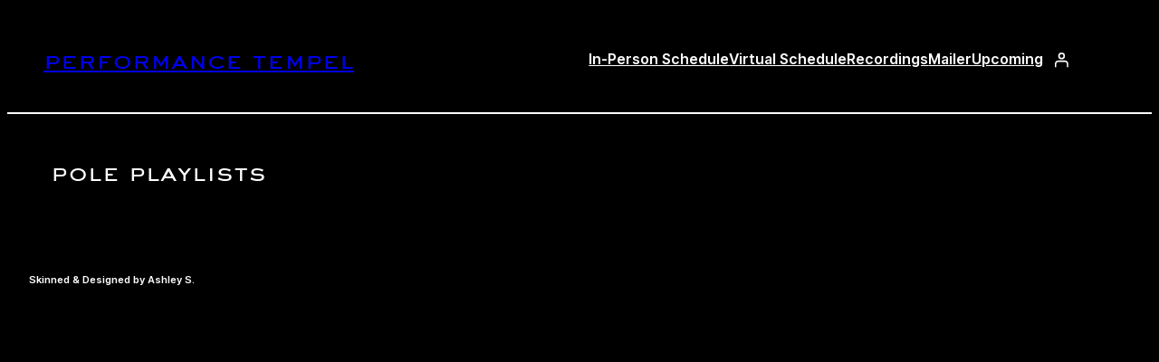

--- FILE ---
content_type: application/x-javascript
request_url: https://performancetempel.com/wp-content/plugins/teelaunch-wp-plugin/public/js/teelaunch-public.js?ver=1.0.0
body_size: 400
content:
function handleProductVariantSelection($){
	const {ajax_url, nonce} = teelaunch_public_ajax_object;

	$('input[name=\"variation_id\"]').on('change', function(e){
		const { value } = e.target;

		if(value){
			$.ajax({
				url: ajax_url,
				type: 'POST',
				data: {
					action: 'public_ajax_request',
					key: 'check_variant_is_personalizer',
					variation_id: value,
					nonce
				},
				success: function(response) {
					if(response.success && response.data.is_personalizer){
						$('#teelaunch_custom_text_field_container').show();
					} else {
						$('#teelaunch_custom_text_field_container').hide();
					}
				},
				error: function(xhr, status, error) {
					console.error('An error occurred while checking if variant is personalizer:', error);
					$('#teelaunch_custom_text_field_container').hide();
				}
			});
		} else {
			$('#teelaunch_custom_text_field_container').hide();
		}
	});
}

jQuery(function($){
	$(document).ready(function() {
		if(window.location.pathname.indexOf('product') !== -1){
			handleProductVariantSelection($);
		}
	});
});


--- FILE ---
content_type: application/x-javascript
request_url: https://performancetempel.com/wp-content/plugins/woo-custom-stock-status//assets/js/woo-custom-stock-status.js?ver=1764974114
body_size: 154
content:
    const { registerCheckoutFilters } = window.wc.blocksCheckout;

    const modifyItemName = (defaultValue, extensions, args) => {

        const customStatus = extensions?.woo_custom_stock_status?.custom_status || '';

        // Return the name with a placeholder for stock status
        return `
            <span class="cart-item-name">${defaultValue}</span>
            ${customStatus}
        `;
    };

    registerCheckoutFilters('cart-item-extension', {
        itemName: modifyItemName,
    });
